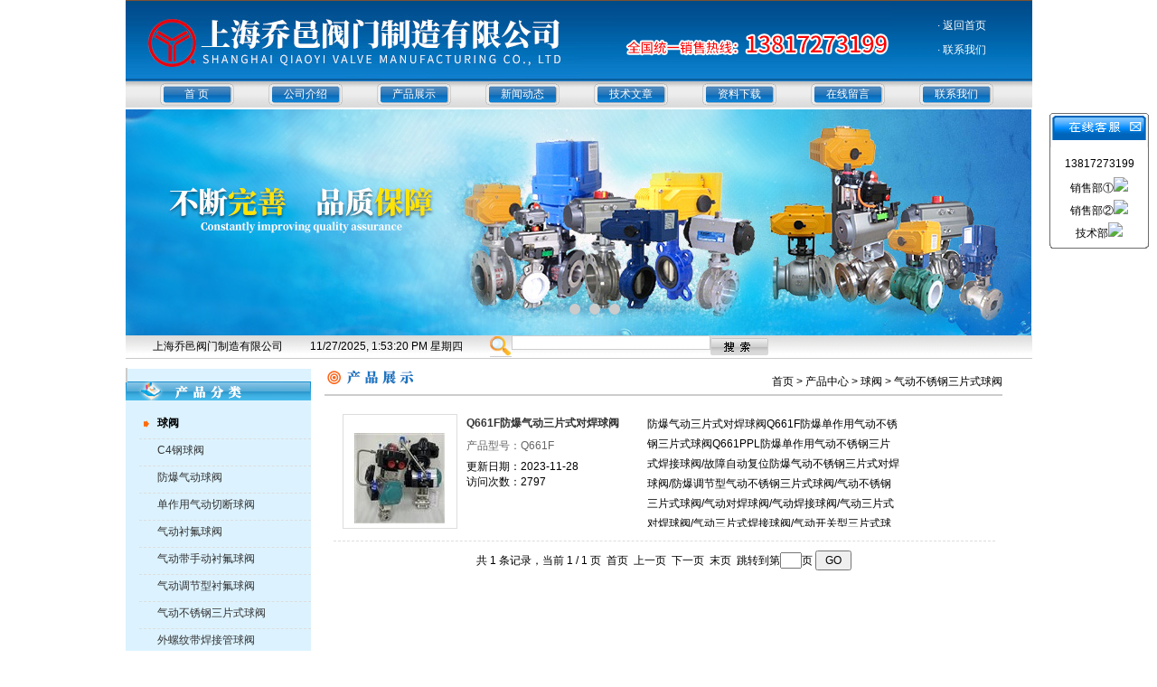

--- FILE ---
content_type: text/html; charset=utf-8
request_url: http://www.shqyv.com/qiaoyivalve-SonList-714529/
body_size: 8282
content:
<!DOCTYPE html PUBLIC "-//W3C//DTD XHTML 1.0 Transitional//EN" "http://www.w3.org/TR/xhtml1/DTD/xhtml1-transitional.dtd">
<html xmlns="http://www.w3.org/1999/xhtml">
<head>
<link rel="canonical" href="http://www.shqyv.com/qiaoyivalve-SonList-714529/" />

<meta http-equiv="Content-Type" content="text/html; charset=utf-8" />
<TITLE>气动不锈钢三片式球阀-上海乔邑阀门制造有限公司</TITLE>
<META NAME="Description" CONTENT="上海乔邑阀门制造有限公司专业生产(供应)销售气动不锈钢三片式球阀产品，公司具有良好的市场信誉，专业的销售和技术服务团队，凭着经营气动不锈钢三片式球阀多年经验，熟悉并了解气动不锈钢三片式球阀市场行情，迎得了国内外厂商的认可，欢迎来电来涵洽谈交流！">
<META NAME="Keywords" CONTENT="气动不锈钢三片式球阀">
<link href="/skins/143473/css/css.css" rel="stylesheet" type="text/css" />
<script src="/skins/143473/Scripts/AC_RunActiveContent.js" type="text/javascript"></script>
<script type="text/javascript" src="/skins/143473/Scripts/jquery.pack.js"></script>
<script type="text/javascript" src="/skins/143473/Scripts/menu.js"></script>
<script type="application/ld+json">
{
"@context": "https://ziyuan.baidu.com/contexts/cambrian.jsonld",
"@id": "http://www.shqyv.com/qiaoyivalve-SonList-714529/",
"title": "气动不锈钢三片式球阀-上海乔邑阀门制造有限公司",
"upDate": "2023-11-28T10:53:14"
    }</script>
<script language="javaScript" src="/js/JSChat.js"></script><script language="javaScript">function ChatBoxClickGXH() { DoChatBoxClickGXH('http://chat.hbzhan.com',149917) }</script><script>!window.jQuery && document.write('<script src="https://public.mtnets.com/Plugins/jQuery/2.2.4/jquery-2.2.4.min.js">'+'</scr'+'ipt>');</script><script type="text/javascript" src="http://chat.hbzhan.com/chat/KFCenterBox/143473"></script><script type="text/javascript" src="http://chat.hbzhan.com/chat/KFLeftBox/143473"></script><script>
(function(){
var bp = document.createElement('script');
var curProtocol = window.location.protocol.split(':')[0];
if (curProtocol === 'https') {
bp.src = 'https://zz.bdstatic.com/linksubmit/push.js';
}
else {
bp.src = 'http://push.zhanzhang.baidu.com/push.js';
}
var s = document.getElementsByTagName("script")[0];
s.parentNode.insertBefore(bp, s);
})();
</script>
</head>

<body>
<div id="top">
  <div class="top_1">
      <div class="top_u1"><img src="/skins/143473/images/010_02.jpg"/></div>
      <div class="top_u2"><img src="/skins/143473/images/inde_04.gif" width="308" height="90" alt="" /></div>
      <div class="top_u3">
        <ul><li><a href="/" class="bai">· 返回首页</a></li></ul>
        <ul><li><a href="/contact.html" class="bai">· 联系我们</a></li></ul>
      </div>
    </ul>
  </div>
  <div class="top_nav">
    <ul>
      <li><a href="/" class="bai">首 页</a></li>
      <li><a href="/aboutus.html" class="bai">公司介绍</a></li>
      <li><a href="/products.html" class="bai">产品展示</a></li>
      <li><a href="/news.html" class="bai">新闻动态</a></li>
      <li><a href="/article.html" class="bai">技术文章</a></li>
      <li><a href="/down.html" class="bai">资料下载</a></li>
      <li><a href="/order.html" class="bai">在线留言</a></li>
      <li><a href="/contact.html" class="bai">联系我们</a></li>
    </ul>
  </div>
  <div id="banner_big">
    <div class="picBtnLeft">
           <!--数字按钮-->
           <div class="hd">
               <ul>
               <li></li><li></li><li></li>
              </ul>
            </div>
              <!--箭头按钮-->
              <div class="hdd">
              <a class="prev"></a>
              <a class="next"></a>
              </div>
            <div class="bd">
                <ul>
                    <li>
                       <div class="bg"></div>
                       <div class="pic"><img src="/skins/143473/images/ba1.jpg"/></div>
                       <div class="title"><a></a></div>
                  </li>
                    <li>
                       <div class="bg"></div>
                       <div class="pic"><img src="/skins/143473/images/ba2.jpg"/></div>
                       <div class="title"><a></a></div>
                  </li>
                  <li>
                       <div class="bg"></div>
                       <div class="pic"><img src="/skins/143473/images/ba3.jpg"/></div>
                       <div class="title"><a></a></div>
                  </li>
  
                 </ul>
      </div>
    </div>
    <script type="text/javascript">jQuery("#banner_big .picBtnLeft").slide({ mainCell:".bd ul",autoPlay:true });</script> 
  </div>
  <div class="top_search">
    <ul>
      <li>上海乔邑阀门制造有限公司</li>
      <li><div id="jnkc"></div>
          <div align="right"><script>setInterval("jnkc.innerHTML=new Date().toLocaleString()+' 星期'+'日一二三四五六'.charAt(new Date().getDay());",1000);</script></div></li>
      <li><img src="/skins/143473/images/w_33.gif" width="24" height="24" /></li>
      <form name="form1" method="post" action="products.html" onsubmit="return checkform(form1)">
      <input name="keyword" type="text" class="kuang" size="30" value="" style="float:left;">
      <span><input type="image" src="/skins/143473/images/inde_30.gif" width="64" height="19" alt=""  style="margin-top:3px;"/></span>
      </form>
    </ul>
  </div>
  <script language=Javascript>
      function checkform(form)
      {
          var flag=true;
          if(form("keyword").value==""){alert("请输入关键词!");form("keyword").focus();return false};
          if(form("keyword").value=="输入产品关键字"){alert("请输入关键词!");form("keyword").focus();return false};
          return flag;
      }
  </script>
</div>
<script src="http://www.hbzhan.com/mystat.aspx?u=qiaoyivalve"></script>
<div id="mid_ny">
  <div class="left"><span class="kuang"><div class="left">
  <ul><li><img src="/skins/143473/images/inde_35.gif" width="205" height="21" alt="" /></li></ul>
  <ul id="pro_nav_lb" class="pro_nav">
    
    <li>
    <a href="/qiaoyivalve-ParentList-567432/" title="球阀" target="_blank"><strong>球阀</strong></a>
      <ul>
        
        <li><a href="/qiaoyivalve-SonList-898018/" target="_blank" title="C4钢球阀">C4钢球阀</a></li>
        
        <li><a href="/qiaoyivalve-SonList-714537/" target="_blank" title="防爆气动球阀">防爆气动球阀</a></li>
        
        <li><a href="/qiaoyivalve-SonList-714534/" target="_blank" title="单作用气动切断球阀">单作用气动切断球阀</a></li>
        
        <li><a href="/qiaoyivalve-SonList-714532/" target="_blank" title="气动衬氟球阀">气动衬氟球阀</a></li>
        
        <li><a href="/qiaoyivalve-SonList-714531/" target="_blank" title="气动带手动衬氟球阀">气动带手动衬氟球阀</a></li>
        
        <li><a href="/qiaoyivalve-SonList-714530/" target="_blank" title="气动调节型衬氟球阀">气动调节型衬氟球阀</a></li>
        
        <li><a href="/qiaoyivalve-SonList-714529/" target="_blank" title="气动不锈钢三片式球阀">气动不锈钢三片式球阀</a></li>
        
        <li><a href="/qiaoyivalve-SonList-714527/" target="_blank" title="外螺纹带焊接管球阀">外螺纹带焊接管球阀</a></li>
        
        <li><a href="/qiaoyivalve-SonList-714525/" target="_blank" title="防爆气动三片式对焊球阀">防爆气动三片式对焊球阀</a></li>
        
        <li><a href="/qiaoyivalve-SonList-714524/" target="_blank" title="气动2205球阀">气动2205球阀</a></li>
        
        <li><a href="/qiaoyivalve-SonList-714523/" target="_blank" title="气源球阀">气源球阀</a></li>
        
        <li><a href="/qiaoyivalve-SonList-714522/" target="_blank" title="气动双相钢球阀">气动双相钢球阀</a></li>
        
        <li><a href="/qiaoyivalve-SonList-714521/" target="_blank" title="气动2205法兰球阀">气动2205法兰球阀</a></li>
        
        <li><a href="/qiaoyivalve-SonList-714520/" target="_blank" title="气动硬密封三片式球阀">气动硬密封三片式球阀</a></li>
        
        <li><a href="/qiaoyivalve-SonList-714519/" target="_blank" title="隔爆型气动不锈钢球阀">隔爆型气动不锈钢球阀</a></li>
        
        <li><a href="/qiaoyivalve-SonList-654991/" target="_blank" title="气动PP球阀">气动PP球阀</a></li>
        
        <li><a href="/qiaoyivalve-SonList-654990/" target="_blank" title="气动内螺纹三通球阀">气动内螺纹三通球阀</a></li>
        
        <li><a href="/qiaoyivalve-SonList-654989/" target="_blank" title="气动超薄型对夹球阀">气动超薄型对夹球阀</a></li>
        
        <li><a href="/qiaoyivalve-SonList-654988/" target="_blank" title="上装式对焊偏心半球阀">上装式对焊偏心半球阀</a></li>
        
        <li><a href="/qiaoyivalve-SonList-654987/" target="_blank" title="侧装式对焊偏心半球阀">侧装式对焊偏心半球阀</a></li>
        
        <li><a href="/qiaoyivalve-SonList-654207/" target="_blank" title="防爆气动PP球阀">防爆气动PP球阀</a></li>
        
        <li><a href="/qiaoyivalve-SonList-654206/" target="_blank" title="气动锻钢球阀">气动锻钢球阀</a></li>
        
        <li><a href="/qiaoyivalve-SonList-654198/" target="_blank" title="电动锻钢球阀">电动锻钢球阀</a></li>
        
        <li><a href="/qiaoyivalve-SonList-654197/" target="_blank" title="气动T型三通球阀">气动T型三通球阀</a></li>
        
        <li><a href="/qiaoyivalve-SonList-654196/" target="_blank" title="气动内螺纹球阀">气动内螺纹球阀</a></li>
        
        <li><a href="/qiaoyivalve-SonList-654195/" target="_blank" title="电动调节型丝口球阀">电动调节型丝口球阀</a></li>
        
        <li><a href="/qiaoyivalve-SonList-645033/" target="_blank" title="液氨燃气专用球阀">液氨燃气专用球阀</a></li>
        
        <li><a href="/qiaoyivalve-SonList-639296/" target="_blank" title="电动偏心旋转阀">电动偏心旋转阀</a></li>
        
        <li><a href="/qiaoyivalve-SonList-639295/" target="_blank" title="气动偏心旋转阀">气动偏心旋转阀</a></li>
        
        <li><a href="/qiaoyivalve-SonList-638134/" target="_blank" title="液动不锈钢球阀">液动不锈钢球阀</a></li>
        
        <li><a href="/qiaoyivalve-SonList-633437/" target="_blank" title="液压球阀">液压球阀</a></li>
        
        <li><a href="/qiaoyivalve-SonList-633394/" target="_blank" title="防爆气动三片式球阀">防爆气动三片式球阀</a></li>
        
        <li><a href="/qiaoyivalve-SonList-633393/" target="_blank" title="气动调节型三片式球阀">气动调节型三片式球阀</a></li>
        
        <li><a href="/qiaoyivalve-SonList-633392/" target="_blank" title="气动三片式球阀">气动三片式球阀</a></li>
        
        <li><a href="/qiaoyivalve-SonList-633391/" target="_blank" title="气动高压内螺纹球阀">气动高压内螺纹球阀</a></li>
        
        <li><a href="/qiaoyivalve-SonList-624302/" target="_blank" title="气动不锈钢球阀">气动不锈钢球阀</a></li>
        
        <li><a href="/qiaoyivalve-SonList-624301/" target="_blank" title="气动调节球阀">气动调节球阀</a></li>
        
        <li><a href="/qiaoyivalve-SonList-624300/" target="_blank" title="电动O型切断球阀">电动O型切断球阀</a></li>
        
        <li><a href="/qiaoyivalve-SonList-624299/" target="_blank" title="气动O型切断球阀">气动O型切断球阀</a></li>
        
        <li><a href="/qiaoyivalve-SonList-624297/" target="_blank" title="手动V型球阀">手动V型球阀</a></li>
        
        <li><a href="/qiaoyivalve-SonList-623418/" target="_blank" title="气动V型切断球阀">气动V型切断球阀</a></li>
        
        <li><a href="/qiaoyivalve-SonList-623417/" target="_blank" title="电动V型调节球阀">电动V型调节球阀</a></li>
        
        <li><a href="/qiaoyivalve-SonList-623416/" target="_blank" title="气动V型调节球阀">气动V型调节球阀</a></li>
        
        <li><a href="/qiaoyivalve-SonList-623415/" target="_blank" title="气动V型法兰球阀">气动V型法兰球阀</a></li>
        
        <li><a href="/qiaoyivalve-SonList-623413/" target="_blank" title="电动双向流硬碰硬旋球阀">电动双向流硬碰硬旋球阀</a></li>
        
        <li><a href="/qiaoyivalve-SonList-623412/" target="_blank" title="双向流硬碰硬旋球阀">双向流硬碰硬旋球阀</a></li>
        
        <li><a href="/qiaoyivalve-SonList-623411/" target="_blank" title="单作用气动球阀">单作用气动球阀</a></li>
        
        <li><a href="/qiaoyivalve-SonList-623410/" target="_blank" title="手动三通球阀">手动三通球阀</a></li>
        
        <li><a href="/qiaoyivalve-SonList-623409/" target="_blank" title="斜面上装式球阀">斜面上装式球阀</a></li>
        
        <li><a href="/qiaoyivalve-SonList-623408/" target="_blank" title="上装式球阀">上装式球阀</a></li>
        
        <li><a href="/qiaoyivalve-SonList-622512/" target="_blank" title="美标球阀">美标球阀</a></li>
        
        <li><a href="/qiaoyivalve-SonList-622511/" target="_blank" title="防爆气动三通球阀">防爆气动三通球阀</a></li>
        
        <li><a href="/qiaoyivalve-SonList-622510/" target="_blank" title="手动四通球阀">手动四通球阀</a></li>
        
        <li><a href="/qiaoyivalve-SonList-622509/" target="_blank" title="气动四通球阀">气动四通球阀</a></li>
        
        <li><a href="/qiaoyivalve-SonList-622508/" target="_blank" title="电动四通球阀">电动四通球阀</a></li>
        
        <li><a href="/qiaoyivalve-SonList-618776/" target="_blank" title="气动卡箍快装球阀">气动卡箍快装球阀</a></li>
        
        <li><a href="/qiaoyivalve-SonList-618775/" target="_blank" title="电动内螺纹三通球阀">电动内螺纹三通球阀</a></li>
        
        <li><a href="/qiaoyivalve-SonList-618774/" target="_blank" title="气动三通球阀">气动三通球阀</a></li>
        
        <li><a href="/qiaoyivalve-SonList-618682/" target="_blank" title="电动丝口三通球阀">电动丝口三通球阀</a></li>
        
        <li><a href="/qiaoyivalve-SonList-618681/" target="_blank" title="防火防静电球阀">防火防静电球阀</a></li>
        
        <li><a href="/qiaoyivalve-SonList-607528/" target="_blank" title="固定式三通球阀">固定式三通球阀</a></li>
        
        <li><a href="/qiaoyivalve-SonList-607526/" target="_blank" title="不锈钢T型三通球阀">不锈钢T型三通球阀</a></li>
        
        <li><a href="/qiaoyivalve-SonList-607525/" target="_blank" title="不锈钢L型三通球阀">不锈钢L型三通球阀</a></li>
        
        <li><a href="/qiaoyivalve-SonList-607524/" target="_blank" title="不锈钢Y型三通球阀">不锈钢Y型三通球阀</a></li>
        
        <li><a href="/qiaoyivalve-SonList-607523/" target="_blank" title="120度斜角Y型三通球阀">120度斜角Y型三通球阀</a></li>
        
        <li><a href="/qiaoyivalve-SonList-607522/" target="_blank" title="135度角Y型三通球阀">135度角Y型三通球阀</a></li>
        
        <li><a href="/qiaoyivalve-SonList-607521/" target="_blank" title="气动Y型三通球阀">气动Y型三通球阀</a></li>
        
        <li><a href="/qiaoyivalve-SonList-606848/" target="_blank" title="偏心半球阀">偏心半球阀</a></li>
        
        <li><a href="/qiaoyivalve-SonList-606845/" target="_blank" title="气动侧装式偏心半球阀">气动侧装式偏心半球阀</a></li>
        
        <li><a href="/qiaoyivalve-SonList-606844/" target="_blank" title="双偏心半球阀">双偏心半球阀</a></li>
        
        <li><a href="/qiaoyivalve-SonList-606842/" target="_blank" title="不锈钢偏心半球阀">不锈钢偏心半球阀</a></li>
        
        <li><a href="/qiaoyivalve-SonList-605754/" target="_blank" title="YCQ40侧装式偏心半球阀">YCQ40侧装式偏心半球阀</a></li>
        
        <li><a href="/qiaoyivalve-SonList-605752/" target="_blank" title="侧装式偏心半球阀">侧装式偏心半球阀</a></li>
        
        <li><a href="/qiaoyivalve-SonList-605749/" target="_blank" title="SQ340H上装式偏心半球阀">SQ340H上装式偏心半球阀</a></li>
        
        <li><a href="/qiaoyivalve-SonList-605747/" target="_blank" title="电动偏心半球阀">电动偏心半球阀</a></li>
        
        <li><a href="/qiaoyivalve-SonList-605745/" target="_blank" title="气动偏心半球阀">气动偏心半球阀</a></li>
        
        <li><a href="/qiaoyivalve-SonList-605744/" target="_blank" title="上装式偏心半球阀">上装式偏心半球阀</a></li>
        
        <li><a href="/qiaoyivalve-SonList-605742/" target="_blank" title="涡轮偏心半球阀">涡轮偏心半球阀</a></li>
        
        <li><a href="/qiaoyivalve-SonList-605739/" target="_blank" title="上装式金属硬密封偏心半球阀">上装式金属硬密封偏心半球阀</a></li>
        
        <li><a href="/qiaoyivalve-SonList-605738/" target="_blank" title="电动上装式硬密封偏心球阀">电动上装式硬密封偏心球阀</a></li>
        
        <li><a href="/qiaoyivalve-SonList-605736/" target="_blank" title="涡轮上装式偏心半球阀">涡轮上装式偏心半球阀</a></li>
        
        <li><a href="/qiaoyivalve-SonList-605735/" target="_blank" title="上装式电动偏心半球阀">上装式电动偏心半球阀</a></li>
        
        <li><a href="/qiaoyivalve-SonList-605734/" target="_blank" title="气动不锈钢316L球阀">气动不锈钢316L球阀</a></li>
        
        <li><a href="/qiaoyivalve-SonList-605733/" target="_blank" title="气动不锈钢三通球阀">气动不锈钢三通球阀</a></li>
        
        <li><a href="/qiaoyivalve-SonList-605732/" target="_blank" title="电动卸灰球阀">电动卸灰球阀</a></li>
        
        <li><a href="/qiaoyivalve-SonList-605731/" target="_blank" title="气动卸灰球阀">气动卸灰球阀</a></li>
        
        <li><a href="/qiaoyivalve-SonList-605730/" target="_blank" title="气动喷煤粉球阀/气动卸灰球阀">气动喷煤粉球阀/气动卸灰球阀</a></li>
        
        <li><a href="/qiaoyivalve-SonList-579636/" target="_blank" title="气动三片式调节球阀">气动三片式调节球阀</a></li>
        
        <li><a href="/qiaoyivalve-SonList-578246/" target="_blank" title="气动不锈钢切断球阀">气动不锈钢切断球阀</a></li>
        
        <li><a href="/qiaoyivalve-SonList-578245/" target="_blank" title="QFTY圆法兰直通球阀">QFTY圆法兰直通球阀</a></li>
        
        <li><a href="/qiaoyivalve-SonList-578244/" target="_blank" title="QFTF方法兰直通球阀">QFTF方法兰直通球阀</a></li>
        
        <li><a href="/qiaoyivalve-SonList-578243/" target="_blank" title="圆法兰单向球阀">圆法兰单向球阀</a></li>
        
        <li><a href="/qiaoyivalve-SonList-578242/" target="_blank" title="气动不锈钢V型球阀">气动不锈钢V型球阀</a></li>
        
        <li><a href="/qiaoyivalve-SonList-578241/" target="_blank" title="QF四位三通球阀">QF四位三通球阀</a></li>
        
        <li><a href="/qiaoyivalve-SonList-578166/" target="_blank" title="PQ340F侧装式偏心半球阀">PQ340F侧装式偏心半球阀</a></li>
        
        <li><a href="/qiaoyivalve-SonList-576772/" target="_blank" title="Q41B氨用球阀">Q41B氨用球阀</a></li>
        
        <li><a href="/qiaoyivalve-SonList-576762/" target="_blank" title="KHB3K三通液压高压球阀">KHB3K三通液压高压球阀</a></li>
        
        <li><a href="/qiaoyivalve-SonList-576761/" target="_blank" title="YJZQ-W高压外螺纹球阀">YJZQ-W高压外螺纹球阀</a></li>
        
        <li><a href="/qiaoyivalve-SonList-576760/" target="_blank" title="TQ41F-16P弹簧自动复位法兰球阀">TQ41F-16P弹簧自动复位法兰球阀</a></li>
        
        <li><a href="/qiaoyivalve-SonList-576759/" target="_blank" title="TQ41F-16C碳钢弹簧自动归位式球阀">TQ41F-16C碳钢弹簧自动归位式球阀</a></li>
        
        <li><a href="/qiaoyivalve-SonList-576758/" target="_blank" title="TQ11F-16P弹簧自动式归位球阀">TQ11F-16P弹簧自动式归位球阀</a></li>
        
        <li><a href="/qiaoyivalve-SonList-576757/" target="_blank" title="THQ11F-16P三片式弹簧自动复位球阀">THQ11F-16P三片式弹簧自动复位球阀</a></li>
        
        <li><a href="/qiaoyivalve-SonList-576756/" target="_blank" title="Q61Y锻钢焊接球阀">Q61Y锻钢焊接球阀</a></li>
        
        <li><a href="/qiaoyivalve-SonList-576755/" target="_blank" title="Q11F三片式锻钢球阀">Q11F三片式锻钢球阀</a></li>
        
        <li><a href="/qiaoyivalve-SonList-576754/" target="_blank" title="BQ41H一体式保温球阀">BQ41H一体式保温球阀</a></li>
        
        <li><a href="/qiaoyivalve-SonList-576753/" target="_blank" title="QB71F对夹式保温球阀">QB71F对夹式保温球阀</a></li>
        
        <li><a href="/qiaoyivalve-SonList-576752/" target="_blank" title="BQ45F保温三通球阀">BQ45F保温三通球阀</a></li>
        
        <li><a href="/qiaoyivalve-SonList-576751/" target="_blank" title="BQ41F缩径保温球阀">BQ41F缩径保温球阀</a></li>
        
        <li><a href="/qiaoyivalve-SonList-576750/" target="_blank" title="Q947F电动固定式球阀">Q947F电动固定式球阀</a></li>
        
        <li><a href="/qiaoyivalve-SonList-576749/" target="_blank" title="隔爆型气动球阀">隔爆型气动球阀</a></li>
        
        <li><a href="/qiaoyivalve-SonList-576748/" target="_blank" title="Q41F液化气专用球阀">Q41F液化气专用球阀</a></li>
        
        <li><a href="/qiaoyivalve-SonList-576747/" target="_blank" title="Q41N天然气专用球阀">Q41N天然气专用球阀</a></li>
        
        <li><a href="/qiaoyivalve-SonList-576746/" target="_blank" title="QY641W氧气专用气动球阀">QY641W氧气专用气动球阀</a></li>
        
        <li><a href="/qiaoyivalve-SonList-576745/" target="_blank" title="QY341F氧气专用球阀">QY341F氧气专用球阀</a></li>
        
        <li><a href="/qiaoyivalve-SonList-576744/" target="_blank" title="SQM647MF气动喷煤粉球阀">SQM647MF气动喷煤粉球阀</a></li>
        
        <li><a href="/qiaoyivalve-SonList-576743/" target="_blank" title="Q647F气动固定式球阀">Q647F气动固定式球阀</a></li>
        
        <li><a href="/qiaoyivalve-SonList-576742/" target="_blank" title="气动三通切换球阀">气动三通切换球阀</a></li>
        
        <li><a href="/qiaoyivalve-SonList-576741/" target="_blank" title="气动卫生级球阀">气动卫生级球阀</a></li>
        
        <li><a href="/qiaoyivalve-SonList-576740/" target="_blank" title="Q347F固定涡轮球阀">Q347F固定涡轮球阀</a></li>
        
        <li><a href="/qiaoyivalve-SonList-576739/" target="_blank" title="PQ940Y/F电动偏心半球阀">PQ940Y/F电动偏心半球阀</a></li>
        
        <li><a href="/qiaoyivalve-SonList-576738/" target="_blank" title="三片式硬密封球阀">三片式硬密封球阀</a></li>
        
        <li><a href="/qiaoyivalve-SonList-576737/" target="_blank" title="单作用气动三通球阀">单作用气动三通球阀</a></li>
        
        <li><a href="/qiaoyivalve-SonList-576736/" target="_blank" title="防爆电动球阀">防爆电动球阀</a></li>
        
        <li><a href="/qiaoyivalve-SonList-576735/" target="_blank" title="电动衬氟球阀Q941F46">电动衬氟球阀Q941F46</a></li>
        
        <li><a href="/qiaoyivalve-SonList-576734/" target="_blank" title="不锈钢电动球阀">不锈钢电动球阀</a></li>
        
        <li><a href="/qiaoyivalve-SonList-576733/" target="_blank" title="电动碳钢球阀">电动碳钢球阀</a></li>
        
        <li><a href="/qiaoyivalve-SonList-576732/" target="_blank" title="不锈钢气动三通球阀">不锈钢气动三通球阀</a></li>
        
        <li><a href="/qiaoyivalve-SonList-576731/" target="_blank" title="气动不锈钢法兰球阀">气动不锈钢法兰球阀</a></li>
        
        <li><a href="/qiaoyivalve-SonList-576730/" target="_blank" title="QJ641F-16C气动带手轮高温球阀">QJ641F-16C气动带手轮高温球阀</a></li>
        
        <li><a href="/qiaoyivalve-SonList-576729/" target="_blank" title="气动法兰球阀">气动法兰球阀</a></li>
        
        <li><a href="/qiaoyivalve-SonList-573865/" target="_blank" title="Q46F四通法兰球阀">Q46F四通法兰球阀</a></li>
        
        <li><a href="/qiaoyivalve-SonList-573864/" target="_blank" title="Q945F电动三通球阀">Q945F电动三通球阀</a></li>
        
        <li><a href="/qiaoyivalve-SonList-573863/" target="_blank" title="气动切换向三通球阀">气动切换向三通球阀</a></li>
        
        <li><a href="/qiaoyivalve-SonList-573862/" target="_blank" title="Q44F三通L型球阀">Q44F三通L型球阀</a></li>
        
        <li><a href="/qiaoyivalve-SonList-573861/" target="_blank" title="Q45F三通T型球阀">Q45F三通T型球阀</a></li>
        
        <li><a href="/qiaoyivalve-SonList-573860/" target="_blank" title="ZDRV电动V型调节球阀">ZDRV电动V型调节球阀</a></li>
        
        <li><a href="/qiaoyivalve-SonList-573859/" target="_blank" title="QV647Y气动V型球阀">QV647Y气动V型球阀</a></li>
        
        <li><a href="/qiaoyivalve-SonList-573858/" target="_blank" title="VQ340F蜗轮V型球阀">VQ340F蜗轮V型球阀</a></li>
        
        <li><a href="/qiaoyivalve-SonList-573857/" target="_blank" title="C4钢浓硝酸球阀">C4钢浓硝酸球阀</a></li>
        
        <li><a href="/qiaoyivalve-SonList-573856/" target="_blank" title="Q41M焦炉专用法兰球阀">Q41M焦炉专用法兰球阀</a></li>
        
        <li><a href="/qiaoyivalve-SonList-573855/" target="_blank" title="QP41M排污法兰球阀">QP41M排污法兰球阀</a></li>
        
        <li><a href="/qiaoyivalve-SonList-573854/" target="_blank" title="Q41F46衬氟法兰球阀">Q41F46衬氟法兰球阀</a></li>
        
        <li><a href="/qiaoyivalve-SonList-573853/" target="_blank" title="GV819电动高真空压力球阀">GV819电动高真空压力球阀</a></li>
        
        <li><a href="/qiaoyivalve-SonList-573852/" target="_blank" title="GUQ气动高真空球阀">GUQ气动高真空球阀</a></li>
        
        <li><a href="/qiaoyivalve-SonList-573851/" target="_blank" title="GU手动真空球阀">GU手动真空球阀</a></li>
        
        <li><a href="/qiaoyivalve-SonList-573850/" target="_blank" title="气动对夹式V型球阀">气动对夹式V型球阀</a></li>
        
        <li><a href="/qiaoyivalve-SonList-573849/" target="_blank" title="Q61N锻钢球阀">Q61N锻钢球阀</a></li>
        
        <li><a href="/qiaoyivalve-SonList-573848/" target="_blank" title="气动三片式高压球阀">气动三片式高压球阀</a></li>
        
        <li><a href="/qiaoyivalve-SonList-573847/" target="_blank" title="Q671F气动薄型球阀">Q671F气动薄型球阀</a></li>
        
        <li><a href="/qiaoyivalve-SonList-573846/" target="_blank" title="Q71F对夹式球阀">Q71F对夹式球阀</a></li>
        
        <li><a href="/qiaoyivalve-SonList-573845/" target="_blank" title="气动超短型球阀">气动超短型球阀</a></li>
        
        <li><a href="/qiaoyivalve-SonList-573844/" target="_blank" title="QG&#183;Y1气源球阀">QG&#183;Y1气源球阀</a></li>
        
        <li><a href="/qiaoyivalve-SonList-573843/" target="_blank" title="Q81F三片式卡箍球阀">Q81F三片式卡箍球阀</a></li>
        
        <li><a href="/qiaoyivalve-SonList-573842/" target="_blank" title="Q91F卡套球阀">Q91F卡套球阀</a></li>
        
        <li><a href="/qiaoyivalve-SonList-573841/" target="_blank" title="PPL密封球阀">PPL密封球阀</a></li>
        
        <li><a href="/qiaoyivalve-SonList-573840/" target="_blank" title="气动高压球阀">气动高压球阀</a></li>
        
        <li><a href="/qiaoyivalve-SonList-573839/" target="_blank" title="KHB（BKH）、KHM（MKH）高压内螺纹球阀">KHB（BKH）、KHM（MKH）高压内螺纹球阀</a></li>
        
        <li><a href="/qiaoyivalve-SonList-573838/" target="_blank" title="气动带手轮球阀">气动带手轮球阀</a></li>
        
        <li><a href="/qiaoyivalve-SonList-573837/" target="_blank" title="单作用气动不锈钢球阀">单作用气动不锈钢球阀</a></li>
        
        <li><a href="/qiaoyivalve-SonList-573836/" target="_blank" title="微型电动球阀">微型电动球阀</a></li>
        
        <li><a href="/qiaoyivalve-SonList-573835/" target="_blank" title="Q41H碳钢高压球阀">Q41H碳钢高压球阀</a></li>
        
        <li><a href="/qiaoyivalve-SonList-573834/" target="_blank" title="Q41Y不锈钢高压球阀">Q41Y不锈钢高压球阀</a></li>
        
        <li><a href="/qiaoyivalve-SonList-573833/" target="_blank" title="气动三片式焊接球阀">气动三片式焊接球阀</a></li>
        
        <li><a href="/qiaoyivalve-SonList-573832/" target="_blank" title="气动L型三通球阀">气动L型三通球阀</a></li>
        
        <li><a href="/qiaoyivalve-SonList-573831/" target="_blank" title="QJ941M高温电动球阀">QJ941M高温电动球阀</a></li>
        
        <li><a href="/qiaoyivalve-SonList-573830/" target="_blank" title="QQ41M不锈钢高温球阀">QQ41M不锈钢高温球阀</a></li>
        
        <li><a href="/qiaoyivalve-SonList-573829/" target="_blank" title="Q341H-16C铸钢蜗轮球阀">Q341H-16C铸钢蜗轮球阀</a></li>
        
        <li><a href="/qiaoyivalve-SonList-573828/" target="_blank" title="FDQ41F-25C防盗法兰球阀">FDQ41F-25C防盗法兰球阀</a></li>
        
        <li><a href="/qiaoyivalve-SonList-573827/" target="_blank" title="Q41F-16P不锈钢法兰球阀">Q41F-16P不锈钢法兰球阀</a></li>
        
        <li><a href="/qiaoyivalve-SonList-573826/" target="_blank" title="Q41F-16C铸钢法兰球阀">Q41F-16C铸钢法兰球阀</a></li>
        
        <li><a href="/qiaoyivalve-SonList-573825/" target="_blank" title="Q41F-16T铸铁法兰球阀">Q41F-16T铸铁法兰球阀</a></li>
        
        <li><a href="/qiaoyivalve-SonList-573824/" target="_blank" title="气动三片式对焊球阀">气动三片式对焊球阀</a></li>
        
        <li><a href="/qiaoyivalve-SonList-573823/" target="_blank" title="Q41F三片式法兰球阀">Q41F三片式法兰球阀</a></li>
        
        <li><a href="/qiaoyivalve-SonList-573822/" target="_blank" title="Q61F三片式加长对焊球阀">Q61F三片式加长对焊球阀</a></li>
        
        <li><a href="/qiaoyivalve-SonList-573821/" target="_blank" title="Q61F三片式承插焊球阀">Q61F三片式承插焊球阀</a></li>
        
        <li><a href="/qiaoyivalve-SonList-573820/" target="_blank" title="Q11F内螺纹三片式球阀">Q11F内螺纹三片式球阀</a></li>
        
        <li><a href="/qiaoyivalve-SonList-573819/" target="_blank" title="Q11F不锈钢二片式球阀">Q11F不锈钢二片式球阀</a></li>
        
        <li><a href="/qiaoyivalve-SonList-573818/" target="_blank" title="Q11F一片式内螺纹球阀">Q11F一片式内螺纹球阀</a></li>
        
        <li><a href="/qiaoyivalve-SonList-573817/" target="_blank" title="不锈钢外螺纹球阀">不锈钢外螺纹球阀</a></li>
        
        <li><a href="/qiaoyivalve-SonList-573816/" target="_blank" title="Q12F不锈钢外螺纹球阀">Q12F不锈钢外螺纹球阀</a></li>
        
        <li><a href="/qiaoyivalve-SonList-573815/" target="_blank" title="锻不锈钢球阀">锻不锈钢球阀</a></li>
        
        <li><a href="/qiaoyivalve-SonList-569952/" target="_blank" title="Q641F-10L气动铝合金球阀">Q641F-10L气动铝合金球阀</a></li>
        
        <li><a href="/qiaoyivalve-SonList-569951/" target="_blank" title="气动V形球阀">气动V形球阀</a></li>
        
        <li><a href="/qiaoyivalve-SonList-569949/" target="_blank" title="气动调节型球阀">气动调节型球阀</a></li>
        
        <li><a href="/qiaoyivalve-SonList-569948/" target="_blank" title="电动UPVC球阀">电动UPVC球阀</a></li>
        
        <li><a href="/qiaoyivalve-SonList-567433/" target="_blank" title="PQ340偏心半球阀">PQ340偏心半球阀</a></li>
        	
      </ul>
    </li>
    	  
  </ul>
</div>
</span></div>
  <div class="mid">
    <div class="mid_3">      
        <div style="border-bottom:2px solid #ccc; float:left; width:750px; height:28px; line-height:28px;"><img src="/skins/143473/images/1a_06.gif" width="102" height="19" alt="" style="float:left" /><span class="intit"><a href="/" target="_blank" >首页</a> > <a href="/products/" target="_blank">产品中心</a> > <a href="/qiaoyivalve-ParentList-567432/">球阀</a> > <a href="">气动不锈钢三片式球阀</a>
            </span></div>   
 	   <ul id="prolist_box">
			   
              
			  
			    <li id="ind_pro_img">
				      <div>
  <a href="/qiaoyivalve-Products-12301819/"  title="Q661F防爆气动三片式对焊球阀"class="zh_img" target="_blank">
  
    <img src="http://img42.hbzhan.com/gxhpic_24bf39ddd0/e6f2b0f98c8fa862d905680817c96f1766d81f9bc016e4b2843c91c2512ee9c839745d53c6654b0c_100_100_5.jpg" alt="Q661F防爆气动三片式对焊球阀" style="padding-top:20px"/>
  </a></div>
  
	   <div class="pro_name">
	     <h1><a href="/qiaoyivalve-Products-12301819/"  title="Q661F防爆气动三片式对焊球阀">Q661F防爆气动三片式对焊球阀</a></h1>
		 <p>产品型号：Q661F</p>
	     更新日期：2023-11-28 <br />
 访问次数：2797
	   </div>
	   
	   <div class="pro_ms">防爆气动三片式对焊球阀Q661F防爆单作用气动不锈钢三片式球阀Q661PPL防爆单作用气动不锈钢三片式焊接球阀/故障自动复位防爆气动不锈钢三片式对焊球阀/防爆调节型气动不锈钢三片式球阀/气动不锈钢三片式球阀/气动对焊球阀/气动焊接球阀/气动三片式对焊球阀/气动三片式焊接球阀/气动开关型三片式球阀/防爆气动不锈钢三片式切断球阀采用AT系列气动执行器和防爆气动三联件及三片式球阀组成，适用于开关切断场合</div>
	   	
<div id="clear"></div>	
				</li>
				
				
                
			</ul>

		<div id="fengye">共&nbsp;1&nbsp;条记录，当前&nbsp;1&nbsp;/&nbsp;1&nbsp;页&nbsp;&nbsp;首页&nbsp;&nbsp;上一页&nbsp;&nbsp;下一页&nbsp;&nbsp;末页&nbsp;&nbsp;跳转到第<input style="width:20px" class="p_input" type="text" name="custompage" id="custompage" onkeypress="return event.keyCode>=48&&event.keyCode<=57">页&nbsp;<input type="button" value="GO" style="width:40px;height:22px"/></div>
    </div>
  </div>
</div>
<div id="foot" style="margin-top:10px">
  <ul class="mainpro"><li class="textbai"><strong>气动不锈钢三片式球阀厂家为您提供优质的气动不锈钢三片式球阀，欢迎来电咨询气动不锈钢三片式球阀价格</strong></li></ul>
  <ul><li>公司名称：上海乔邑阀门制造有限公司　公司地址:上海市奉贤区联合北路215号奉贤工业区 邮政编码：201400 <a href="http://www.shqyv.com/">返回首页</a></li></ul>
  <ul><li>联系人：王经理　联系电话：86-021-31263567传真号码：　手机号码：13817273199　公司网址：www.shqyv.com</li></ul>
  <ul><li>网站访问统计：997761　网站ICP备案号：<a href="http://beian.miit.gov.cn/" target="_blank">沪ICP备14051832号-1</a> 　<a href="/sitemap.xml">GoogleSiteMap</a></li></ul>
</div>
<div id="kfFloat" style="margin: 0pt; padding: 0pt; z-index: 20; visibility: visible; position: absolute; top: 124.5px; right: 9px;">
<table id="qqtab" width="110" cellspacing="0" cellpadding="0" border="0">

<tr>
<td width="110"  valign="top"  background="/skins/143473/images/ind_17.gif" ><img src="/skins/143473/images/ind_15.gif" width="110" height="38" border="0" usemap="#MapMap1000">
 <map name="MapMap1000">
              <area shape="rect" coords="83,4,106,24" href="#" onclick="javascript:turnoff('kfFloat')" title="关闭">
            </map>
</td>
</tr>
<tr  background="/skins/143473/images/ind_17.gif">
<td align="center" valign="middle"  background="/skins/143473/images/ind_17.gif" style="padding-top:6px;">
<table width="108" cellspacing="0" cellpadding="0" border="0">
<tbody><tr>
          <td  height="25"><div align="center">13817273199</div></td>
        </tr>
        <tr>
          <td  height="25"><div align="center">销售部①<a href="tencent://message/?uin=839831006&amp;Site=&amp;Menu=yes" title="销售部①" style="text-decoration:none;"><img border="0" src="http://wpa.qq.com/pa?p=1:839831006:4"></a></div></td>
        </tr>
           <tr>
          <td  height="25"><div align="center">销售部②<a href="tencent://message/?uin=2092289321&amp;Site=&amp;Menu=yes" title="销售部②" style="text-decoration:none;"><img border="0" src="http://wpa.qq.com/pa?p=1:2092289321:4"></a></div></td>
        </tr>
                   <tr>
          <td  height="25"><div align="center">技术部<a href="tencent://message/?uin=1069570732&amp;Site=&amp;Menu=yes" title="技术部" style="text-decoration:none;"><img border="0" src="http://wpa.qq.com/pa?p=1:1069570732:4"></a></div></td>
        </tr>
</tbody>
</table></td>
</tr>
<tr>
<td width="110"  valign="bottom"  background="/skins/143473/images/ind_17.gif"><img src="/skins/143473/images/ind_37.gif" width="110" height="6" /></td>
</tr>
</table><table width="110" border="0" cellspacing="0" cellpadding="0">
  <tr>
    <td>　</td>
  </tr>
</table>

</div>
<!-- JiaThis Button BEGIN -->
<script type="text/javascript" src="http://v3.jiathis.com/code/jiathis_r.js?type=left&amp;move=0&amp;btn=l3.gif" charset="utf-8"></script>
<!-- JiaThis Button END -->
<script>
function turnoff(obj){
document.getElementById(obj).style.display="none";
}
</script>
<script type="text/javascript">
//<![CDATA[
var tips; var theTop = 120; var old = theTop;
function initFloatTips() {
tips = document.getElementById('kfFloat');
moveTips();
};
function moveTips() {
var grantt=20;
if (window.innerHeight) {
pos = window.pageYOffset
}
else if (document.documentElement && document.documentElement.scrollTop) {
pos = document.documentElement.scrollTop
}
else if (document.body) {
pos = document.body.scrollTop;
}
pos=pos-tips.offsetTop+theTop;
pos=tips.offsetTop+pos/10;

if (pos < theTop) pos = theTop;
if (pos != old) {
tips.style.top = pos+"px";
grantt=10;
//alert(tips.style.top);
}
old = pos;
setTimeout(moveTips,grantt);
}
//!]]>
initFloatTips();
</script>

 <script type='text/javascript' src='/js/VideoIfrmeReload.js?v=001'></script>
  
</html></body>

--- FILE ---
content_type: text/css
request_url: http://www.shqyv.com/skins/143473/css/css.css
body_size: 2902
content:
body,td,th {
	font-size: 12px;
	color: #000000;
}
ul,li{ list-style:none; margin:0px; padding:0px;}
body {
	background-color: #FFFFFF;
	margin-left: 0px;
	margin-top: 0px;
	margin-right: 0px;
	margin-bottom: 0px;
}
.test12 {
	font-size: 12px;
	line-height: 21px;
}
.test13 {
	font-size: 13px;
	line-height: 22px;
}
.test12red {
	font-size: 12px;
	line-height: 21px;
	color: #FF0000;
}
.test12chen {
	font-size: 12px;
	line-height: 21px;
	color: #FF6600;
}
.test15 {
	font-size: 15px;
}
.kuang {
	border: 1px solid #cacaca;
}
a:link {
	font-size: 12px;
	text-decoration: none;
	color: #000000;
	border:none;
}
a:visited {
	font-size: 12px;
	text-decoration: none;
	color: #000000;
	border:none;
}
a:hover {
	font-size: 12px;
	text-decoration: underline;
	color: #333333;
	border:none;
}
a:active {
	font-size: 12px;
	text-decoration: none;
	border:none;
}
.kuang {
	border: 1px solid #CCCCCC;
}
.bootmxu {
	border-top-width: 1px;
	border-right-width: 1px;
	border-bottom-width: 1px;
	border-left-width: 1px;
	border-top-style: none;
	border-right-style: none;
	border-bottom-style: dashed;
	border-left-style: none;
	border-top-color: #CCCCCC;
	border-right-color: #CCCCCC;
	border-bottom-color: #CCCCCC;
	border-left-color: #CCCCCC;
}
.padding{
padding-top:2px;}
a.bai:link {
	font-size: 12px;
	text-decoration: none;
	color: #ffffff;
}
a.bai:visited {
	font-size: 12px;
	text-decoration: none;
	color: #ffffff;
}
a.bai:hover {
	font-size: 12px;
	text-decoration: none;
	color: #CCCCCC;
	text-decoration: none;

}
a.bai:active {
	font-size: 12px;
	text-decoration: none;
		color: #ffffff;

}
.textbai {
	color: #FFFFFF;
	padding-top:4px;
	height:25px;
	line-height:25px;
}
.input {
	border: 1px solid #CCCCCC;
}

#top{ width:1003px; margin:0px auto; clear:both;}
.top_1{ width:1003px; height:90px;background:url(/skins/143473/images/inde_02.gif) repeat-x; clear:both;}
.top_u1{ float:left;color:#FFF; width:540px;}
.top_u2{ float:left; width:308px;}
.top_u3{ float:right;width:105px; padding-top:10px;}
.top_u3 ul{ padding-top:10px;}

.top_nav{ width:1003px; height:29px;background:url(/skins/143473/images/inde_07.gif) repeat-x;}
.top_nav ul li{ float:left; width:82px; height:29px; background:url(/skins/143473/images/inde_09.gif) no-repeat; padding-top:2px;margin-left: 38px;
text-align: center;padding-top: 2px;line-height: 24px;}
.top_nav ul li a{ width:82px; height:29px; text-align:center;}

.top_search{ width:1003px; height:29px; background:url(/skins/143473/images/indeaa_31.gif) repeat-x;}
.top_search ul li{ float:left; line-height:24px; padding-left:30px;}
.top_search ul span img{ padding-top:5px;}

#mid { width:1003px; margin:0px auto; margin-top:8px;}
.left{ width:205px; float:left; background:#dcf3ff;}
.left_list li{ background:url(/skins/143473/images/vip_53.gif) 3px no-repeat; float:left; width:180px; overflow:hidden; display:block; height:23px; line-height:23px;}
.left_list li a{ padding-left:15px; font-weight:bold;}
.left_list li img{ margin:0px auto;}
.left_list li ul li{ border:none; background:none; line-height:23px; height:23px; overflow:hidden; padding-left:15px;}
.left_list li ul li a{height:23px; line-height:23px; display:block;}

.pro_nav{ margin-top:10px;}
.pro_nav li{ line-height:24px; margin-top:5px; border-bottom:1px solid #ddd; padding-left:15px;}
.pro_nav li:hover .dla{ color:#ff6600;}
.pro_nav li a{ background:url(/skins/143473/images/vip_53.gif) 3px no-repeat; padding-left:20px; width:160px;overflow:hidden; display:block; height:24px; color:#000; padding-right:5px;}
.pro_nav li a:hover{ color:#ff6600;}
.pro_nav li ul li{ border:none; background:none; line-height:30px; height:24px; overflow:hidden; padding-left:0px; border-top:1px dashed #ddd;}
.pro_nav li ul li:hover{ border:none;border-top:1px dashed #ddd;}
.pro_nav li ul li a{ background:none;height:24px; line-height:24px; display:block; color:#333;}

#mid .mid{ width:552px;float: left; padding:0px 15px;}
#mid .mid_1,.mid_2,.mid_3{ clear:both;}
#mid dl{ width:100px;background:#ccc; float:left; height:2px;}
#mid dt{ width:452px;background:#2390df; float:right;height:2px;}

.biaoti{border-bottom:#2390df 2px solid;height: 19px;}
.biaoti li{ height:19px;}
.biaoti a{ float:right;}
.biaoti img{ width:100px; border-bottom:#ccc 2px solid; float:left;}

.right_3 #news_ul li{ float:left; background: url('/skins/102620/images/ks_36.gif') no-repeat scroll 0px 15px transparent; width:186px;padding-top: 10px; overflow:hidden;white-space:nowrap;text-overflow:ellipsis;}

#news_ul li{ float:left; background: url('/skins/102620/images/ks_36.gif') no-repeat scroll 0px 15px transparent; width:550px;padding-top: 10px;}
#news_ul li a{padding-left: 10px;display: block;float: left;}
#news_ul li font{ float:right;}
.right{width:205px; float:right; background:#fff7df;}
.right_1,.right_2,.right_3{ clear:both; line-height:20px;}
.right_2{ margin-top:8px;}
#right_pro li{ float:left; background:url(/skins/102620/images/vip_53.gif) no-repeat; width:185px; overflow:hidden;white-space:nowrap;text-overflow:ellipsis; padding-left:10px;}
#foot{ width:1003px; margin:0px auto; margin-top:10px; clear:both; padding-top:20px;}
.mainpro{ width:1003px; background:url(/skins/143473/images/aid_11.gif) repeat-x; background:#2b99cb;}
#foot ul{ margin-bottom:10px;}
#foot ul li{ text-align:center;}

.partner { width:1003px; margin:0px auto;clear:both; padding-top:8px;}
.partner ul li{ width:190px;float:left;}

#mid_ny { width:1003px; margin:0px auto; margin-top:8px;}
#mid_ny .mid{ width:752px;float: left; padding:0px 15px;}
#mid_ny dl{ width:137px;background:#ccc; float:left; height:2px;}
#mid_ny dt{ width:615px;background:#2390df; float:right;height:2px;}
#cont,#cont_1 { padding:5px 5px; clear:both;}
#cont li{ border-bottom:1px dashed #ccc; width:752px; float:left; padding-bottom:5px;}
#cont li font{ float:right;}
.newsde_title{ font-size:15px; font-weight:bold; text-align:center; height:25px; border-bottom:1px solid #ccc;}
.newsde_time{ text-align:center;}
.newsde_cont{ line-height:21px;}
#fengye{ clear:both; font-size:12px; margin-top:10px; margin-bottom:20px; text-align:center;}

#pro_ul{ padding:15px 10px 10px 10px; *padding:15px 5px 10px 5px;  clear:both; overflow:hidden;}
#pro_ul_1{ padding-top:15px;clear:both; overflow:hidden; width:600px;}
#pro_ul #ind_pro_img{ text-align:center; width:125px; float:left; margin:0px 8px 10px 10px;_margin:0px 6px 10px 10px;}
#pro_ul_1 #ind_pro_img{ text-align:center; width:125px; float:left; margin:0px 8px 10px 10px;_margin:0px 6px 10px 10px;}

#pro_ul .proimg_bk{ width:125px; height:125px; border:1px solid #ddd;}
#pro_ul_1 .proimg_bk{ width:125px; height:125px; border:1px solid #ddd;}
#ind_pro_img .proimg{width:120px;text-align:center;border:1px solid #fff;line-height:125px;height:125px;font-size:125px;}
*>#ind_pro_img .proimg{font-size:12px;}
#ind_pro_img img {vertical-align:middle; border:none;}
#pro_ul h1{ font-size:12px; line-height:20px; height:16px; overflow:hidden; font-weight:normal; text-align:center;}
#pro_ul_1 h1{ font-size:12px; line-height:20px; height:40px; overflow:hidden; font-weight:normal; text-align:center;}
#pro_ul h1 a{ color:#333;}
#pro_ul_1 h1 a{ color:#333;}
#pro_ul h1 a:hover{color:#ff6600;}
#pro_ul_1 h1 a:hover{color:#ff6600;}

.prodetail_box{ clear:both; margin-bottom:10px;  padding:10px;}
.prodetail_img{ float:left; width:250px; margin-right:20px; text-align:center;}
.pro_text01{ float:left; line-height:24px;}
.pro_text01 p{ clear:both; margin-bottom:5px;}
.pro_text01 p b{ float:left; display:block; width:70px;}
.pro_text01 p span{ float:left; width:250px;}

#pro_xxnr_box{ clear:both; line-height:24px; font-size:12px;}
#pro_xxnr_box .bt{ height:30px; line-height:30px; background:#ddd; padding-left:15px; color:#333; font-size:14px; font-weight:normal; margin-bottom:15px;}
#pro_xxnr_box .xxbrbox{ padding:5px;width: 100%;}
#pro_xxnr_box .xxbrbox table{border: 0px solid #fff;border-collapse:collapse;}
#pro_xxnr_box .xxbrbox table td{ border:1px solid #ccc; padding-left:5px; font-size:12px;}

#prolist_box{ padding:10px 10px 0 10px; clear:both;}
#prolist_box li{ clear:both; border-bottom:1px dashed #ddd; padding-bottom:10px; padding-top:10px; clear:both; height:130px;}
#prolist_box li:hover{ background:#f1f1f1;}
#prolist_box li .zh_img{ float:left;border:1px solid #ddd; line-height:100px; height:125px; width:125px; background:#fff; text-align:center; margin-left:10px;}
#prolist_box li img{ vertical-align:middle; }

#prolist_box li .pro_name{ float:left; margin-left:10px; font-size:12px; width:200px; overflow:hidden; height:125px; }
#prolist_box li .pro_name h1{ font-size:14px; line-height:20px; font-weight:bold; margin-bottom:5px;}
#prolist_box li .pro_name h1 a{ color:#333333;}
#prolist_box li .pro_name h1 a:hover{ color:#db1515;}
#prolist_box li .pro_name h1 a br{ float:left; display:none;}
#prolist_box li .pro_name p{color:#666; line-height:20px; height:20px; overflow:hidden; margin-bottom:5px;}
#prolist_box li .pro_name .pro_xxjsan{ background:url(../images/guide_ico.gif) no-repeat left; padding-left:20px; display:block; color:#666; width:125px;}
#prolist_box li .pro_name .pro_xxjsan:hover{ color:#FF0000;}

#prolist_box li .pro_ms{ float:left; height:125px; line-height:22px; overflow:hidden; width:280px;}



#prolist_box li .zh_img span{width:100px;text-align:center;border:0px solid #fff;line-height:100px;height:100px;font-size:100px;}
*>#ind_pro_img .proimg{font-size:12px;}
.intit{ float:right}
.intit a{ }


#pro_xxnr_box .xxbrbox  table {
    width: 100%!important;}
	
/*----宽屏*banner----*/
#banner_big { height: 250px; width: 100%; background: none; clear: both; position: relative; z-index: 999 }
#banner_big .picBtnLeft { height: 250px; position: relative; zoom: 1; width: 100%; overflow: hidden; }
/*----圆角切换按钮----*/
#banner_big .picBtnLeft .hd { width: 135px; height: 10px; position: absolute; left: 50%; margin-left: -30px; text-align: center; bottom: 30px; z-index: 10; }
#banner_big .picBtnLeft .hd ul { overflow: hidden; zoom: 1; display: block; height: 12px; width: 110px; padding: 5px 15px 5px 15px; }
#banner_big .picBtnLeft .hd ul li { float: left; _display: inline; cursor: pointer; text-align: center; -moz-border-radius: 15px; -webkit-border-radius: 15px; border-radius: 15px; width: 12px; height: 12px; background: #ccc; overflow: hidden; margin-right: 5px; margin-left: 5px; }
#banner_big .picBtnLeft .hd ul li.on { background: #0075c1; }
#banner_big .picBtnLeft .bd { height: 250px; left: 50%; margin-left: -502px; position: absolute; width: 1003px; }
#banner_big .picBtnLeft .bd img { height: 250px; width: 1003px; z-index: 1; }
#banner_big .picBtnLeft .bd li { position: relative; zoom: 1; width: 1003px; display: inline-block; }
#banner_big .picBtnLeft .bd li .pic { position: relative; z-index: 0; line-height: 0px; }
#banner_big .picBtnLeft .bd li .bg { display: none; }
#banner_big .picBtnLeft .bd li .title { display: none; }
#banner_big .picBtnLeft .bd a img { padding-top: 0px!important }
/*----宽屏*结束----*/